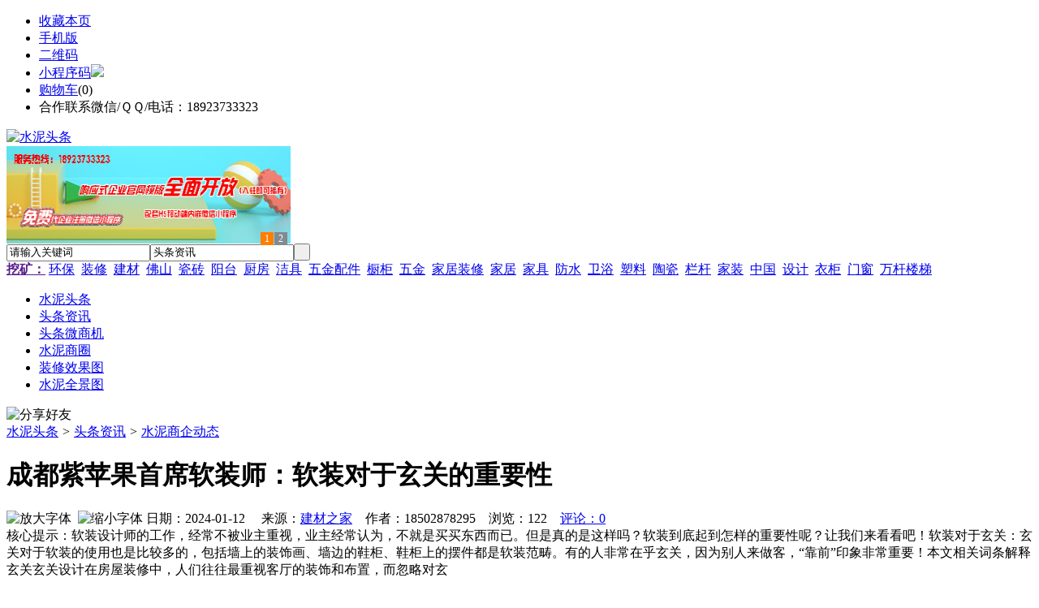

--- FILE ---
content_type: text/html;charset=UTF-8
request_url: https://ns79.com/news/show-31085.html
body_size: 8983
content:
<!doctype html>
<html>
<head>
<meta charset="UTF-8"/>
<title>成都紫苹果首席软装师：软装对于玄关的重要性_水泥商企动态_头条资讯_水泥头条https://ns79.com/</title>
<meta name="keywords" content="成都紫苹果首席软装师：软装对于玄关的重要性,服务,中心,水泥商企动态"/>
<meta name="description" content="软装设计师的工作，经常不被业主重视，业主经常认为，不就是买买东西而已。但是真的是这样吗？软装到底起到怎样的重要性呢？让我们来看看吧！软装对于玄关：玄关对于软装的使用也是比较多的，包括墙上的装饰画、墙边的鞋柜、鞋柜上的摆件都是软装范畴。有的人非常在乎玄关，因为别人来做客，&ldquo;靠前&rdquo;印象非常重要！本文相关词条解释玄关玄关设计在房屋装修中，人们往往最重视客厅的装饰和布置，而忽略对玄"/>
<meta http-equiv="mobile-agent" content="format=html5;url=https://m.ns79.com/news/show-31085.html">
<meta name="generator" content="BoYi"/>
<link rel="shortcut icon" type="image/x-icon" href="https://ns79.com/favicon.ico"/>
<link rel="bookmark" type="image/x-icon" href="https://ns79.com/favicon.ico"/>
<link rel="archives" title="水泥头条" href="https://ns79.com/archiver/"/>
<link rel="stylesheet" type="text/css" href="https://ns79.com/skin/boyi/style.css"/>
<link rel="stylesheet" type="text/css" href="https://ns79.com/skin/boyi/boyi.css"/>
<link rel="stylesheet" type="text/css" href="https://ns79.com/skin/boyi/article.css"/>
<!--[if lte IE 6]>
<link rel="stylesheet" type="text/css" href="https://ns79.com/skin/boyi/ie6.css"/>
<![endif]-->
<script type="text/javascript" src="https://ns79.com/lang/zh-cn/lang.js"></script>
<script type="text/javascript" src="https://ns79.com/file/script/config.js"></script>
<!--[if lte IE 9]><!-->
<script type="text/javascript" src="https://ns79.com/file/script/jquery-1.5.2.min.js"></script>
<!--<![endif]-->
<!--[if (gte IE 10)|!(IE)]><!-->
<script type="text/javascript" src="https://ns79.com/file/script/jquery-2.1.1.min.js"></script>
<!--<![endif]-->
<script type="text/javascript" src="https://ns79.com/file/script/common.js"></script>
<script type="text/javascript" src="https://ns79.com/file/script/page.js"></script>
<script type="text/javascript" src="https://ns79.com/file/script/jquery.lazyload.js"></script><script type="text/javascript">
GoMobile('https://m.ns79.com/news/show-31085.html');
var searchid = 21;
</script>
</head>
<body>
<div class="head" id="head">
<div class="head_m">
<div class="head_r" id="destoon_member"></div>
<div class="head_l">
<ul>
<li class="h_fav"><script type="text/javascript">addFav('收藏本页');</script></li>
<li class="h_mobile"><a href="javascript:Dmobile();">手机版</a></li><li class="h_qrcode"><a href="javascript:Dqrcode();">二维码</a></li>              <li id="mainCon"><a class="h_mobile thumbnail" href="#">小程序码<img src="https://ns79.com/skin/boyi/image/xiao+gong.jpg" /></a></li>
<li class="h_cart"><a href="https://ns79.com/member/cart.php">购物车</a>(<span class="head_t" id="destoon_cart">0</span>)</li>              <li class="f_red">合作联系微信/ＱＱ/电话：18923733323</li>
</ul>
</div>
</div>
</div>
<div class="m head_s" id="destoon_space"></div>
<div class="m"><div id="search_tips" style="display:none;"></div></div>
<div id="destoon_qrcode" style="display:none;"></div><div class="m">
<div id="search_module" style="display:none;" onMouseOut="Dh('search_module');" onMouseOver="Ds('search_module');">
<ul>
<li onClick="setModule('21','头条资讯')">头条资讯</li><li onClick="setModule('22','头条微商机')">头条微商机</li><li onClick="setModule('18','水泥商圈')">水泥商圈</li><li onClick="setModule('12','装修效果图')">装修效果图</li><li onClick="setModule('14','水泥全景图')">水泥全景图</li></ul>
</div>
</div>
<div class="m">
<div class="logo f_l"><a href="https://ns79.com/"><img src="https://ns79.com/skin/boyi/image/logo.png" width="300" height="110" alt="水泥头条"/></a></div><span class="logo-r"><script type="text/javascript" src="https://ns79.com/file/script/slide.js"></script><div id="slide_a21" class="slide" style="width:350px;height:120px;">
<a href="https://www.jc68.com/" target="_blank"><img src="https://bybc.cn/ad/jc68ad.jpg" width="350" height="120" alt=""/></a>
<a href="###" target="_self"><img src="https://bybc.cn/ad/ad20-3.jpg" width="350" height="120" alt=""/></a>
</div>
<script type="text/javascript">new dslide('slide_a21');</script>
</span>
<form id="destoon_search" action="https://ns79.com/news/search.php" onSubmit="return Dsearch(1);">
<input type="hidden" name="moduleid" value="21" id="destoon_moduleid"/>
<input type="hidden" name="spread" value="0" id="destoon_spread"/>
<div class="head_search">
<div>
<input name="kw" id="destoon_kw" type="text" class="search_i" value="请输入关键词" onFocus="if(this.value=='请输入关键词') this.value='';" onKeyUp="STip(this.value);" autocomplete="off" x-webkit-speech speech/><input type="text" id="destoon_select" class="search_m" value="头条资讯" readonly onFocus="this.blur();" onClick="$('#search_module').fadeIn('fast');"/><input type="submit" value=" " class="search_s"/>
</div>
</div>
<div class="head_search_kw f_l">
<a href="" onClick="Dsearch_adv();return false;"><strong>挖矿：</strong></a>
<span id="destoon_word"><a href="https://ns79.com/news/search.php?kw=%E7%8E%AF%E4%BF%9D">环保</a>&nbsp; <a href="https://ns79.com/news/search.php?kw=%E8%A3%85%E4%BF%AE">装修</a>&nbsp; <a href="https://ns79.com/news/search.php?kw=%E5%BB%BA%E6%9D%90">建材</a>&nbsp; <a href="https://ns79.com/news/search.php?kw=%E4%BD%9B%E5%B1%B1">佛山</a>&nbsp; <a href="https://ns79.com/news/search.php?kw=%E7%93%B7%E7%A0%96">瓷砖</a>&nbsp; <a href="https://ns79.com/news/search.php?kw=%E9%98%B3%E5%8F%B0">阳台</a>&nbsp; <a href="https://ns79.com/news/search.php?kw=%E5%8E%A8%E6%88%BF">厨房</a>&nbsp; <a href="https://ns79.com/news/search.php?kw=%E6%B4%81%E5%85%B7">洁具</a>&nbsp; <a href="https://ns79.com/news/search.php?kw=%E4%BA%94%E9%87%91%E9%85%8D%E4%BB%B6">五金配件</a>&nbsp; <a href="https://ns79.com/news/search.php?kw=%E6%A9%B1%E6%9F%9C">橱柜</a>&nbsp; <a href="https://ns79.com/news/search.php?kw=%E4%BA%94%E9%87%91">五金</a>&nbsp; <a href="https://ns79.com/news/search.php?kw=%E5%AE%B6%E5%B1%85%E8%A3%85%E4%BF%AE">家居装修</a>&nbsp; <a href="https://ns79.com/news/search.php?kw=%E5%AE%B6%E5%B1%85">家居</a>&nbsp; <a href="https://ns79.com/news/search.php?kw=%E5%AE%B6%E5%85%B7">家具</a>&nbsp; <a href="https://ns79.com/news/search.php?kw=%E9%98%B2%E6%B0%B4">防水</a>&nbsp; <a href="https://ns79.com/news/search.php?kw=%E5%8D%AB%E6%B5%B4">卫浴</a>&nbsp; <a href="https://ns79.com/news/search.php?kw=%E5%A1%91%E6%96%99">塑料</a>&nbsp; <a href="https://ns79.com/news/search.php?kw=%E9%99%B6%E7%93%B7">陶瓷</a>&nbsp; <a href="https://ns79.com/news/search.php?kw=%E6%A0%8F%E6%9D%86">栏杆</a>&nbsp; <a href="https://ns79.com/news/search.php?kw=%E5%AE%B6%E8%A3%85">家装</a>&nbsp; <a href="https://ns79.com/news/search.php?kw=%E4%B8%AD%E5%9B%BD">中国</a>&nbsp; <a href="https://ns79.com/news/search.php?kw=%E8%AE%BE%E8%AE%A1">设计</a>&nbsp; <a href="https://ns79.com/news/search.php?kw=%E8%A1%A3%E6%9F%9C">衣柜</a>&nbsp; <a href="https://ns79.com/news/search.php?kw=%E9%97%A8%E7%AA%97">门窗</a>&nbsp; <a href="https://ns79.com/news/search.php?kw=%E4%B8%87%E6%9D%86%E6%A5%BC%E6%A2%AF">万杆楼梯</a>&nbsp; </span></div>
</form>
  </div>
<div class="c_b"></div>
</div>
<div class="menu_out">
  <div id="nv" class="menu">
<ul class="m"><li><a href="https://ns79.com/"><span>水泥头条</span></a></li><li class="menuon"><a href="https://ns79.com/news/"><span>头条资讯</span></a></li><li><a href="https://ns79.com/info/"><span>头条微商机</span></a></li><li><a href="https://ns79.com/club/"><span>水泥商圈</span></a></li><li><a href="https://ns79.com/photo/"><span>装修效果图</span></a></li><li><a href="https://ns79.com/video/"><span>水泥全景图</span></a></li></ul>
</div>
</div>
<div class="m b20" id="headb"></div><script type="text/javascript">var module_id= 21,item_id=31085,content_id='content',img_max_width=800;</script>
<div class="m">
<div class="nav"><div><img src="https://ns79.com/skin/boyi/image/ico-share.png" class="share" title="分享好友" onclick="Dshare(21, 31085);"/></div><a href="https://ns79.com/">水泥头条</a> <i>&gt;</i> <a href="https://ns79.com/news/">头条资讯</a> <i>&gt;</i> <a href="https://ns79.com/news/list-297.html">水泥商企动态</a><span class="f_r"><marquee scrollamount="6" width="300px"> </marquee></span></div>
<div class="b5 bd-t"></div>
</div>
<div class="m m3">
<div class="m3l">
      <h1 class="title" id="title">成都紫苹果首席软装师：软装对于玄关的重要性</h1>
<div class="info"><span class="f_r"><img src="https://ns79.com/skin/boyi/image/ico-zoomin.png" width="16" height="16" title="放大字体" class="c_p" onclick="fontZoom('+', 'article');"/>&nbsp;&nbsp;<img src="https://ns79.com/skin/boyi/image/ico-zoomout.png" width="16" height="16" title="缩小字体" class="c_p" onclick="fontZoom('-', 'article');"/></span>
日期：2024-01-12&nbsp;&nbsp;&nbsp;&nbsp;
来源：<a href="https://www.jc68.com/" target="_blank">建材之家</a>&nbsp;&nbsp;&nbsp;&nbsp;作者：18502878295&nbsp;&nbsp;&nbsp;&nbsp;浏览：<span id="hits">122</span>&nbsp;&nbsp;&nbsp;&nbsp;<a href="https://ns79.com/comment/index-htm-mid-21-itemid-31085.html">评论：0</a>&nbsp;&nbsp;&nbsp;&nbsp;</div>
<div class="introduce">核心提示：软装设计师的工作，经常不被业主重视，业主经常认为，不就是买买东西而已。但是真的是这样吗？软装到底起到怎样的重要性呢？让我们来看看吧！软装对于玄关：玄关对于软装的使用也是比较多的，包括墙上的装饰画、墙边的鞋柜、鞋柜上的摆件都是软装范畴。有的人非常在乎玄关，因为别人来做客，&ldquo;靠前&rdquo;印象非常重要！本文相关词条解释玄关玄关设计在房屋装修中，人们往往最重视客厅的装饰和布置，而忽略对玄</div>      <div class="content">
  <h4><a href="https://ns79.com/news/show-32449.html" target="_blank"><strong>贵州箱式破碎机厂家以产品质量为中心保障于用户</strong></a></h4>
推荐简介：现如今时代在快速的发展，国内企业所研发制造的的破碎机设备在各大行业也都有了用武之地。就拿箱式重锤破碎机来说吧。它主要是用来破碎石料。不过经过我们的重新整改设计它也完美的应用在了建筑、冶金、耐火材料、钢铁等行业。也就是凭着这一点，箱式重锤破碎机在市场上的销量一直遥遥领先。 目前市场上箱式重锤破碎机的生产厂家太多了，再一个很多都是皮包公司，如果用户在购买的时候稍不注意就有可能吃亏上当。那么该如何判断出......
</div>
<div id="content"><div class="content" id="article">软装设计师的工作，经常不被业主重视，业主经常认为，不就是买买东西而已。但是真的是这样吗？软装到底起到怎样的重要性呢？让我们来看看吧！<br />软装对于玄关：<br />玄关对于软装的使用也是比较多的，包括墙上的装饰画、墙边的鞋柜、鞋柜上的摆件都是软装范畴。有的人非常在乎玄关，因为别人来做客，&ldquo;靠前&rdquo;印象非常重要！<br /><br /><br /><br />相关<a href="https://m.jc68.com/" target="_blank"><strong class="keylink">建材</strong></a>词条解释：<br /><br />玄关<br /><br />玄关设计在房屋<a href="https://m.jc68.com/" target="_blank"><strong class="keylink">装修</strong></a>中，人们往往最重视客厅的装饰和布置，而忽略对玄关的装饰。其实，在房间的整体设计中，玄关是给人第一印象的地方，是反映主人文化气质的“脸面”。玄关的概念，源于中国，过去中式民宅推门而见的“影壁”（或称照壁），就是现代<a href="https://m.jc68.com/" target="_blank"><strong class="keylink">家居</strong></a>中玄关的前身。中国传统文化重视礼仪，讲究含蓄内敛，有一种“藏”的精神。体现在住宅文化上，“影壁”就是一个生动写照，不但使外人不能直接看到宅内人的活动，而且通过影壁在门前形成了一个过渡性的空间，为来客指引了方向，也给主人一种领域感。现代家居中，玄关是开门第一道风景，室内的一切精彩被掩藏在玄关之后，在走出玄关之前，所有短暂的想象都可能成为现实。在室内和室外的交界处，玄关是一块缓冲之地，是具体而微的一个缩影，是乐曲的前奏、散文的序言，也是风、阳光和温情的通道。平时，玄关也是接收邮件，简单会客的场所。按《辞海》中的解释，玄关是指佛教的入道之门，演变到后来，泛指厅堂的外门。现代社会，经过长期的约定俗成，玄关指的是房屋进户门入口的一个区域。玄关是客厅与出、入口处的缓冲，而这里也是居家给人“第一印象”的制造点。从风水上来讲，玄关不宜太狭窄，要有五尺以上，不宜太阴暗，不宜杂乱等。一般说来，出现在这个地方的布置物件也不少，古董摆设、挂画、鞋柜、衣帽柜、镜子、小板凳等。一般设计玄关，常采用的材料有<a href="https://m.jc68.com/diban/" target="_blank"><strong class="keylink">木材</strong></a>、夹板贴面、雕塑<a href="https://m.jc68.com/boli/" target="_blank"><strong class="keylink">玻璃</strong></a>、喷砂彩绘玻璃、镶嵌玻璃、<a href="https://m.jc68.com/boli/" target="_blank"><strong class="keylink">玻璃砖</strong></a>、镜屏、不锈钢、<a href="https://m.jc68.com/shicai/" target="_blank"><strong class="keylink">花岗岩</strong></a>、<a href="https://m.jc68.com/sujiao/" target="_blank"><strong class="keylink">塑胶</strong></a>饰面材以及壁毯、<a href="https://m.jc68.com/bizhi/" target="_blank"><strong class="keylink">壁纸</strong></a>以及当今比较流行的魔块<a href="https://m.jc68.com/cizhuan/" target="_blank"><strong class="keylink">背景墙</strong></a>等。<br /><br />鞋柜<br /><br />第一阶段：乱扔乱放；第二阶段：简单木架；第三阶段：精致木鞋柜出现，虽然美观，但难以从根源上提升鞋柜功能；第四阶段：电子鞋柜问世。在大多数家里，鞋柜总是被摆在客厅的入门处，一副厚重深沉的样子。往往，它必须同时肩负着放鞋子和杂物的功能。它的面上被摆满了钥匙、发票、随手拿到的宣传卡片、银行账单等等。而它的身体里呢，性感的细带高跟鞋和可爱的毛拖鞋挤在一起，运动鞋和皮鞋亲密接触着。看起来一个鞋柜是如此的充实和忙碌，而它却又如此的被主人忽视。<br /><br /></div>
      <div class="content"><a href="https://www.jc68.com/edu/show-116.html" target="_blank"><center><a href="https://www.jc68.com/edu/show-116.html" target="_blank"><img src="http://img2.jc68.cn/upload/201808/27/010738831.jpg" alt="广告" width="870" height="200"></a></center></div>
      </div>
<div class="b20 c_b">&nbsp;</div>
<div class="award"><div onclick="Go('https://ns79.com/member/award.php?mid=21&itemid=31085');">打赏</div></div>                     <div class="np">
                <ul>
                <li><strong>下一篇：</strong><a href="https://ns79.com/news/show-31086.html" title="爬架网的应用介绍">爬架网的应用介绍</a>
</li>
                <li><strong>上一篇：</strong><a href="https://ns79.com/news/show-31081.html" title="爬架网的特点">爬架网的特点</a>
</li>
                </ul>
                </div>
                <div class="b10">&nbsp;</div>
                     <div class="head-txt"><span><a href="" target=_bank>更多<i>&gt;</i></a></span><strong>文章标签：<a href="https://ns79.com/news/search.php?kw=%E6%9C%8D%E5%8A%A1" target="_blank" class="b">服务</a>
<a href="https://ns79.com/news/search.php?kw=%E4%B8%AD%E5%BF%83" target="_blank" class="b">中心</a>
；相关产品：</strong></div>
      <div class="im-b-news im-r-news">
</div>
 <div class="b20"></div>
      <div class="head-txt"><span><a href="https://ns79.com/news/search.php?kw=%E6%9C%8D%E5%8A%A1">更多<i>&gt;</i></a></span><strong>同类头条资讯</strong></div>
<div class="related"><table width="100%">
<tr><td width="50%"><a href="https://ns79.com/news/show-32306.html" title="350kw玉柴联合动力发电机组的配置与选用">&#8226; 350kw玉柴联合动力发电机组的配置与选用</a></td>
<td width="50%"><a href="https://ns79.com/news/show-32281.html" title="预制电缆槽模具产品介绍">&#8226; 预制电缆槽模具产品介绍</a></td>
</tr><tr><td width="50%"><a href="https://ns79.com/news/show-32262.html" title="宝恒泵业：加药计量泵可用两种办法提高吸水性能">&#8226; 宝恒泵业：加药计量泵可用两种办法提高吸水性能</a></td>
<td width="50%"><a href="https://ns79.com/news/show-32261.html" title="成功的门窗代理都是这样做的，你竟不知道？-泊尔英菲门窗">&#8226; 成功的门窗代理都是这样做的，你竟不知道？-泊</a></td>
</tr><tr><td width="50%"><a href="https://ns79.com/news/show-32164.html" title="水墨包装印刷机型号提供">&#8226; 水墨包装印刷机型号提供</a></td>
<td width="50%"><a href="https://ns79.com/news/show-32136.html" title="离心泵的工作原理解析">&#8226; 离心泵的工作原理解析</a></td>
</tr><tr><td width="50%"><a href="https://ns79.com/news/show-32134.html" title="淋浴房 防爆膜贴哪面">&#8226; 淋浴房 防爆膜贴哪面</a></td>
<td width="50%"><a href="https://ns79.com/news/show-32028.html" title="AF型双绞刀泵与普通污水泵的区别以及特点">&#8226; AF型双绞刀泵与普通污水泵的区别以及特点</a></td>
</tr><tr><td width="50%"><a href="https://ns79.com/news/show-31994.html" title="高温试验箱与高低温试验箱的区别">&#8226; 高温试验箱与高低温试验箱的区别</a></td>
<td width="50%"><a href="https://ns79.com/news/show-31874.html" title="上海思峻机械设备有限公司简介">&#8226; 上海思峻机械设备有限公司简介</a></td>
</tr></table>
</div>
<div id="comment_div" style="display:;">
<div class="head-txt"><span><a href="https://ns79.com/comment/index-htm-mid-21-itemid-31085.html"><b id="comment_count" class="px16 f_red">0</b> 条</a></span><strong>相关评论</strong></div>
<div class="c_b" id="comment_main"><div></div></div>
</div>
<script type="text/javascript" src="https://ns79.com/file/script/comment.js"></script>
<br/>
</div>
<div class="m3r in-news-r">
<div class="head-sub"><strong>推荐图文</strong><a class="f_r" href="https://ns79.com/news/" target="_blank"><span>更多...</span></a></div>
<div class="list-thumb"><table width="100%">
<tr><td width="50%" valign="top"><a href="https://ns79.com/news/show-235.html"><img src="http://img2.jc68.cn/upload/202006/16/122035471.jpg" width="124" height="93" alt="2020年5月全国规上建材家居卖场销售额647.21亿元，同比下降30.88%"/></a>
<ul><li><a href="https://ns79.com/news/show-235.html" title="2020年5月全国规上建材家居卖场销售额647.21亿元，同比下降30.88%">2020年5月全国规上建</a></li></ul></td>
</table>
</div>
                <div class="head-sub"><strong>点击排行</strong><a class="f_r" href="https://ns79.com/news/" target="_blank"><span>更多...</span></a></div>
<div class="list-rank"><ul>
<li><span class="f_r">1245</span><em>1</em><a href="https://ns79.com/news/show-23179.html" title="碳晶地暖非常适合上班族使用">碳晶地暖非常适合上班族使用</a></li>
<li><span class="f_r">1131</span><em>2</em><a href="https://ns79.com/news/show-24169.html" title="日立建机大型挖掘机高效低耗强势助力锡林河煤矿">日立建机大型挖掘机高效低耗强势助力锡林河煤矿</a></li>
<li><span class="f_r">1034</span><em>3</em><a href="https://ns79.com/news/show-30295.html" title="膨胀型阻火模块 电缆阻火模块直销价格">膨胀型阻火模块 电缆阻火模块直销价格</a></li>
<li><span class="f_r">1006</span><i>4</i><a href="https://ns79.com/news/show-30190.html" title="全自动勾花网机使用过程中常见问题及解决办法">全自动勾花网机使用过程中常见问题及解决办法</a></li>
<li><span class="f_r">994</span><i>5</i><a href="https://ns79.com/news/show-30326.html" title="德普电蒸箱，将爱融进点点滴滴">德普电蒸箱，将爱融进点点滴滴</a></li>
<li><span class="f_r">952</span><i>6</i><a href="https://ns79.com/news/show-30314.html" title="龙岗区脚手架出租深圳脚手架出租">龙岗区脚手架出租深圳脚手架出租</a></li>
<li><span class="f_r">842</span><i>7</i><a href="https://ns79.com/news/show-23184.html" title="无机复合型(水泥基)电缆沟盖板你了解吗？">无机复合型(水泥基)电缆沟盖板你了解吗？</a></li>
<li><span class="f_r">833</span><i>8</i><a href="https://ns79.com/news/show-30214.html" title="检查井模具,混凝土检查井模板价格">检查井模具,混凝土检查井模板价格</a></li>
<li><span class="f_r">819</span><i>9</i><a href="https://ns79.com/news/show-23178.html" title="绞龙洗沙机就是螺旋洗沙机">绞龙洗沙机就是螺旋洗沙机</a></li>
<li><span class="f_r">803</span><i>10</i><a href="https://ns79.com/news/show-24170.html" title="雷蒙磨粉机中的连接管道在使用时的注意事项">雷蒙磨粉机中的连接管道在使用时的注意事项</a></li>
</ul></div>
     <div class="head-sub"><strong><a class="f_r" href="" target="_blank"><span>更多...</span></a></strong></div>
        <div class="list-rank"></div>
             <div class="head-sub"><strong>水泥商圈内事</strong><a class="f_r" href="https://ns79.com/club/" target="_blank"><span>更多...</span></a></div>
        <div class="list-rank"><ul>
<li><em>1</em><a href="https://ns79.com/club/show-9284.html" target="_blank" title="BCH支付处理器处理器Gateway cash添加自定添加自定义音频等多个功能">BCH支付处理器处理器Gateway cash添加自定添加自定义音频等多个功能</a></li>
<li><em>2</em><a href="https://ns79.com/club/show-9281.html" target="_blank" title="好莱客拟20亿建定制家居制造基地">好莱客拟20亿建定制家居制造基地</a></li>
<li><em>3</em><a href="https://ns79.com/club/show-9280.html" target="_blank" title="家居零售平台满屋研选获1亿元融资">家居零售平台满屋研选获1亿元融资</a></li>
<li><i>4</i><a href="https://ns79.com/club/show-9279.html" target="_blank" title="齐家控股拟4000万港元收购家具贸易公司">齐家控股拟4000万港元收购家具贸易公司</a></li>
<li><i>5</i><a href="https://ns79.com/club/show-9278.html" target="_blank" title="11月BHI走跌环比下降10.73点">11月BHI走跌环比下降10.73点</a></li>
<li><i>6</i><a href="https://ns79.com/club/show-9277.html" target="_blank" title="Coinbase取消“BUIDL”商标注册">Coinbase取消“BUIDL”商标注册</a></li>
<li><i>7</i><a href="https://ns79.com/club/show-9275.html" target="_blank" title="tZERO任命前万事达卡高级副总裁为CLO">tZERO任命前万事达卡高级副总裁为CLO</a></li>
<li><i>8</i><a href="https://ns79.com/club/show-9272.html" target="_blank" title="江卓尔：最悲观的时候，就是底部的时候">江卓尔：最悲观的时候，就是底部的时候</a></li>
<li><i>9</i><a href="https://ns79.com/club/show-9271.html" target="_blank" title="左右家私总裁汪小康正式离职">左右家私总裁汪小康正式离职</a></li>
<li><i>10</i><a href="https://ns79.com/club/show-9270.html" target="_blank" title="菠萝斑马获千万级A轮融资">菠萝斑马获千万级A轮融资</a></li>
</ul></div>
           <div class="head-sub"><strong>最新视频</strong><a class="f_r" href="https://ns79.com/video/" target="_blank"><span>更多...</span></a></div>
<div class="list-thumb"><table width="100%">
<tr><td width="50%" valign="top"><a href="https://ns79.com/video/show-3.html"><img src="http://img2.jc68.cn/upload/201808/26/225111661.jpg" width="124" height="93" alt="华美居名典磁砖新展厅AR全景展示（三）"/></a>
<ul><li><a href="https://ns79.com/video/show-3.html" title="华美居名典磁砖新展厅AR全景展示（三）">华美居名典磁砖新展厅</a></li></ul></td>
<td width="50%" valign="top"><a href="https://ns79.com/video/show-2.html"><img src="http://img2.jc68.cn/upload/201808/26/225111661.jpg" width="124" height="93" alt="华美居名典磁砖新展厅AR全景展示（二）"/></a>
<ul><li><a href="https://ns79.com/video/show-2.html" title="华美居名典磁砖新展厅AR全景展示（二）">华美居名典磁砖新展厅</a></li></ul></td>
</tr><tr><td width="50%" valign="top"><a href="https://ns79.com/video/show-1.html"><img src="http://img2.jc68.cn/upload/201808/26/225111661.jpg" width="124" height="93" alt="华美居名典磁砖新展厅AR全景展示（一）"/></a>
<ul><li><a href="https://ns79.com/video/show-1.html" title="华美居名典磁砖新展厅AR全景展示（一）">华美居名典磁砖新展厅</a></li></ul></td>
</table>
</div>
        <div class="b20"></div>
<div class="head-sub"><strong>推荐产品</strong><a class="f_r" href="" target="_blank"><span>更多...</span></a></div> 
        <div class="list-ar-r"></div>
        <div class="b10 c_b"> </div>
</div>
</div> 
<script type="text/javascript" src="https://ns79.com/file/script/content.js"></script><div class="m b20"></div>
<div class="m ad"></div>
<div class="b20 c_b"></div>
<div class="foot" style="overflow: hidden; white-space: nowrap; text-overflow:ellipsis;">
<a href="https://f-7.cn/" target="_blank">建材风水</a> | 
<a href="https://cengmu.com/" target="_blank">木板之家</a> | 
<a href="https://xv68.com/" target="_blank">电工之家</a> | 
<a href="https://qb89.com/" target="_blank">壁纸之家</a> | 
<a href="https://cengze.com/" target="_blank">净化之家</a> | 
<a href="https://ju89.com/" target="_blank">安防之家</a> | 
<a href="https://su59.com/" target="_blank">水暖之家</a> | 
<a href="https://yee6.com/" target="_blank">洁具之家</a> | 
<a href="https://clttz.com/" target="_blank">窗帘头条</a> | 
<a href="https://nm92.com/" target="_blank">家饰之窗</a> | 
  
<a href="https://y-8.cn/" target="_blank">老姚之家</a> | 
<a href="https://h-7.cn/" target="_blank">灯饰之家</a> | 
<a href="https://dq27.cn/" target="_blank">电气之家</a> | 
<a href="https://qjtt.cn/" target="_blank">全景头条</a> | 
<a href="https://zm755.com/" target="_blank">照明之家</a> | 
<a href="https://fs755.com/" target="_blank">防水之家</a> | 
<a href="https://fd755.com/" target="_blank">防盗之家</a> | 
<a href="https://bybc.cn/" target="_blank">博一建材</a> | 
<a href="https://qkl07.com/" target="_blank">区快洞察</a> | 
  
<a href="https://zz.jc68.com/" target="_blank">郑州建材</a> | 
<a href="https://zhumadian.jc68.com/" target="_blank">驻马店建材</a> | 
<a href="https://zhoukou.jc68.com/" target="_blank">周口建材</a> | 
<a href="https://xinyang.jc68.com/" target="_blank">信阳建材</a> | 
<a href="https://shangqiu.jc68.com/" target="_blank">商丘建材</a> | 
<a href="https://nanyang.jc68.com/" target="_blank">南阳建材</a> | 
<a href="https://sanmenxia.jc68.com/" target="_blank">三门峡建材</a> | 
<a href="https://luohe.jc68.com/" target="_blank">漯河建材</a> | 
<a href="https://xuchang.jc68.com/" target="_blank">许昌建材</a> | 
<a href="https://puyang.jc68.com/" target="_blank">濮阳建材</a> | 
<a href="https://jiaozuo.jc68.com/" target="_blank">焦作建材</a> | 
<a href="https://xinxiang.jc68.com/" target="_blank">新乡建材</a> | 
<a href="https://hebi.jc68.com/" target="_blank">鹤壁建材</a> | 
<a href="https://anyang.jc68.com/" target="_blank">安阳建材</a> | 
<a href="https://pingdingshan.jc68.com/" target="_blank">平顶山建材</a> | 
<a href="https://luoyang.jc68.com/" target="_blank">洛阳建材</a> | 
<a href="https://kaifeng.jc68.com/" target="_blank">开封建材</a> | 
<a href="https://wuhan.jc68.com/" target="_blank">武汉建材</a> | 
<a href="https://shennongjia.jc68.com/" target="_blank">神农架建材</a> | 
<a href="https://tianmen.jc68.com/" target="_blank">天门建材</a> | 
<br/>
<a href="https://www.jc68.com/" target="_blank">建材</a> | 
<a href="https://720.jc68.com/" target="_blank">720全景</a> | 
<a href="https://my.jc68.com/" target="_blank">企业之家</a> | 
<a href="https://m.ns79.com/bbs" target="_blank">移动社区</a> | 
<a href="https://ns79.com/about/index.html">关于我们</a> &nbsp;|&nbsp; 
<a href="https://ns79.com/about/contact.html">联系方式</a> &nbsp;|&nbsp; 
<a href="https://ns79.com/about/agreement.html">使用协议</a> &nbsp;|&nbsp; 
<a href="https://ns79.com/about/copyright.html">版权隐私</a> &nbsp;|&nbsp; 
<a href="https://ns79.com/sitemap/">网站地图</a> | 
<a href="https://ns79.com/spread/">排名推广</a> | 
<a href="https://ns79.com/ad/" rel="nofollow">广告服务</a> | <a href="https://ns79.com/gift/" rel="nofollow">积分换礼</a> | <a href="https://ns79.com/feed/">RSS订阅</a> |     <a href="https://ns79.com/sitemaps.xml">sitemap</a> | 
     
<br/> (c)2015-2017 Bybc.cn SYSTEM All Rights Reserved   <br/> Powered by <a href="https://ns79.com/"><span>水泥头条</span></a>
</div>
<style type="text/css">
.navontop{position:fixed;top:30px;margin-left:auto;margin-right:auto;width:100%;z-index:3;background:#00688B;}</style>
<script type="text/javascript">
jQuery(document).ready(function(){
    var navtop=jQuery("#nv").offset().top;
    jQuery(window).scroll(function(){
        var temp=jQuery(this).scrollTop();
        if(temp>navtop)
            jQuery("#nv").addClass("navontop");
        else
            jQuery("#nv").removeClass("navontop");
    });
});</script>
<div class="back2top"><a href="javascript:void(0);" title="返回顶部">&nbsp;</a></div>
<script type="text/javascript">
$(function(){$("img").lazyload();});</script>
</body>
</html>